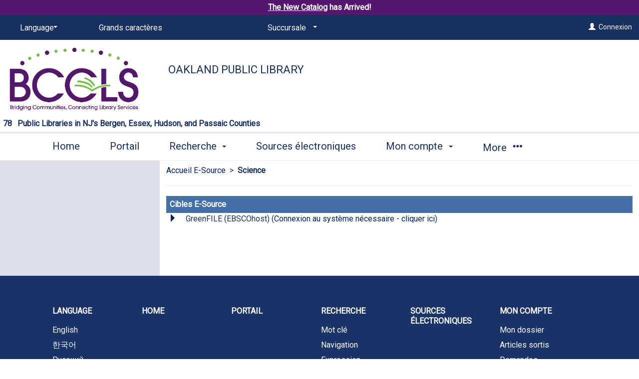

--- FILE ---
content_type: text/html; charset=utf-8
request_url: https://catalog.bccls.org/polaris/Search/misc/esources.aspx?ctx=100.3084.0.0.7&Category=128
body_size: 80865
content:
<!-- 7.3 -->

<!doctype html>
    <!-- Polaris PowerPAC Version:  -->
    <!--[if IEMobile 7 ]> <html class="no-js iem7> <![endif]-->
    <!--[if lt IE 7]> <html class="no-js lt-ie9 lt-ie8 lt-ie7> <![endif]-->
    <!--[if IE 7]> <html class="no-js lt-ie9 lt-ie8> <![endif]-->
    <!--[if IE 8]> <html class="no-js lt-ie9> <![endif]-->
    <!--[if IE 9]> <html class="no-js lt-ie10> <![endif]-->
     <!--[if gt IE 8|(gt IEMobile 7)|!(IEMobile)]><!--> <html class="no-js" lang="fr"> <!--<![endif]-->
    <head>
        <title>Oakland Public Library</title>
        

<meta charset="UTF-8">
<meta http-equiv="cleartype" content="on">
<meta http-equiv="X-UA-Compatible" content="IE=edge">
<meta name="HandheldFriendly" content="true">
<meta name="MobileOptimized" content="width">
<meta name="format-detection" content="telephone=no">
<meta name="msapplication-tap-highlight" content="no" />
<meta name="viewport" content="width=device-width,initial-scale=1.0" />
<meta name="ROBOTS" content="NOFOLLOW">

<link href="https://fonts.googleapis.com/css?family=Roboto" rel="stylesheet">
<link type="text/css" rel="stylesheet" href="https://catalog.bccls.org/polaris/content/themes/base/all.css" />
<link type="text/css" rel="stylesheet" href="https://catalog.bccls.org/polaris/content/jquery.fancybox.css" media="screen" />
<link type="text/css" rel="stylesheet" href="https://catalog.bccls.org/polaris/themes/shared/jquery-confirm.min.css">
<link type="text/css" rel="stylesheet" href="https://catalog.bccls.org/polaris/custom/themes/bcclsnew/site.css?ver=7.8.56431.4" />


<link rel="shortcut icon" type="image/ico" href="https://catalog.bccls.org/polaris/favicon.ico" />
        <link rel="search" type="application/opensearchdescription+xml" title="Bergen County Cooperative Library System" href="http://catalog.bccls.org/ERMSDaemon/POLARIS/Public/OpenSearch/POLARIS.PAC/KW/OpenSearchDescription.xml?v=7.8.56431.4" />

<script type="text/javascript" src="https://catalog.bccls.org/polaris/scripts/jquery-3.7.1.min.js"></script>
<script type="text/javascript" src="https://catalog.bccls.org/polaris/scripts/jquery-migrate-3.5.2.min.js"></script>
<script type="text/javascript" src="https://catalog.bccls.org/polaris/scripts/jquery-ui-1.13.3.min.js"></script>
<script type="text/javascript" src="https://catalog.bccls.org/polaris/scripts/modernizr-2.8.3.js"></script>
<script type="text/javascript" src="https://catalog.bccls.org/polaris/scripts/respond.matchmedia.addListener.min.js"></script>
<script type="text/javascript" src="https://catalog.bccls.org/polaris/scripts/respond.min.js"></script>
<script type="text/javascript" src="https://catalog.bccls.org/polaris/scripts/ios-orientationchange-fix.js"></script>
<script type="text/javascript" src="https://catalog.bccls.org/polaris/scripts/jquery.fancybox.js"></script>
<script type="text/javascript" src="https://catalog.bccls.org/polaris/scripts/jquery-confirm.min.js"></script>
<script type="text/javascript">window.MSInputMethodContext && document.documentMode && document.write('<script type="text/javascript" src="https://cdn.jsdelivr.net/npm/ie11-custom-properties@latest/ie11CustomProperties.js"><\x2fscript>\r\n<script type=\"text/javascript\" src=\"https://unpkg.com/es7-object-polyfill\"><\x2fscript>');</script>
<script type="text/javascript" src="https://catalog.bccls.org/polaris/scripts/litepicker.js?ver=7.8.56431.4"></script>
<script type="text/javascript" src="https://catalog.bccls.org/polaris/scripts/litepicker.polaris.js?ver=7.8.56431.4"></script>
<script type="text/javascript" src="https://catalog.bccls.org/polaris/scripts/moment-with-locales.min.js?ver=7.8.56431.4"></script>


<script type="text/javascript" src="https://catalog.bccls.org/polaris/scripts/powerpac.js?ver=7.8.56431.4"></script>
<script type="text/javascript" src="https://catalog.bccls.org/polaris/scripts/modalBasic.js?ver=7.8.56431.4"></script>
 
         
                
         
		
    </head>

    
	<body onscroll="ResetTimer();" onload="" onclick="ResetTimer();" class="section-Search-misc page-esources has-sidebar sidebar-left">


    

<div class="modal fade" id="modalBasic" tabindex="-1" role="dialog" aria-labelledby="modalBasic-title">
    <div class="hidden-buttons__container">
        <input id="modalBasic_CancelBtn_Text" type="hidden" value="Annuler" />
        <input id="modalBasic_CloseBtn_Text" type="hidden" value="Fermer" />
    </div>
    <div class="modal-dialog modal-lg" id="modalBasic-dialog">
        <div class="modal-content" id="modalBasic-content">
            <div class="modal-header" id="modalBasic-header">
                <button type="button" class="close" data-dismiss="modal" aria-label="Close"><span aria-hidden="true">&times;</span></button>
                <div class="modal-title" id="modalBasic-title"></div>
            </div>
            <div class="modal-body" id="modalBasic-body">
            </div>
            <div class="modal-footer" id="modalBasic-footer">
            </div>
        </div>
    </div>
</div>  

    <noscript>
        <div style="background-color: #ffffcc; border: 2px solid Red; padding: 10px; text-align: center; font-family : Roboto, Verdana, Arial, Helvetica; font-size: 14px;">
            La fonction JavaScript a été désactivée sur votre navigateur. Pour voir et utiliser tous les éléments de ce site, activez JavaScript. 
        </div>
    </noscript>
        
	<!-- BCCLS Catalog Notices -->
	 
	 
<script>
	 
		function bcclsClose() {
			var clkTime = Date.now() / 1000;
			var cBr = document.getElementById('cBranch').innerHTML;
			var pBr = document.getElementById('pBranch').innerHTML;
			sessionStorage.setItem("bcclsClose",clkTime + "|" + cBr + "|" + pBr);
			document.getElementById('bccls_brNoteDiv').style.display='none';		
		}
		
		
		function bcclsCheck() {
			var lClick = sessionStorage.getItem("bcclsClose");
			var lClick = lClick.split("|");
			var cBr = document.getElementById('cBranch').innerHTML;
			var pBr = document.getElementById('pBranch').innerHTML;
			if ( ((Date.now()/1000) - lClick[0] < 64800 ) && ((cBr == lClick[1] && lClick[1] != '0') || (pBr == lClick[2] && lClick[2] != '0')) )
			{
				document.getElementById('bccls_brNoteDiv').style.display='none';	
			}
		} 
	 
	 </script>
	<style>	
		#notice {
			text-align: center;
			padding: 4px;
			font-weight: bold;
			font-size: 1.1em;
			background-color: #ffffb6;
			color: #550b0b !important;
			min-width: 240px;
			margin-left: auto;
			margin-right: auto;
		}
		
		.note {
			display: inline-table;
			padding-right: 2px;
			padding-left: 1px;
		}

		.bccls_brNotice {
			padding: 4px;
			font-weight: bold;
			font-size: 15px !important;
			background-color: #f5cd78;
			color: #5d0804;
			min-width: 240px;
			margin-left: auto;
			margin-right: auto;
			text-shadow: 2px 1px 2px white;
		}
		
		
		.bccls_brNtext {
			width: 94%;
			margin-left: auto;
			margin-right: auto;
			display: inline-block;
			text-align: center;
		}
		
		.bccls_brNspan {
			display: inline-block;
			padding: 1px;
		}
		
		.bccls_brNtext span {
			display: inline-block;
		}
		
		#bccls_brNclose{
			float: none;
			display: inline-block;
			position: relative;
			top: 2px;
			right: 2px;
		}
		
		#libnum {
			visibility:hidden;
		}

		#libnum::before {
			visibility:visible;
			content: "78";
		}
		
		span#bcclsSearchNote {
			text-align: center;
			display: block;
			font-weight: 800;
			color: #545c6b;
			background: #dedfe8;
			padding-bottom: 5px;
			padding-top: 10px;
		}	

		.emergencyPosting {
			color: #FFF;
			background-color: #990000;
			margin-bottom: 2px;
			font-size: 18px;
			font-weight: bold;
			padding: 8px;
			clear: both;
			margin-top: 2px;
			text-align: center;
			letter-spacing: 1px;
		}
		.emergencyPosting a {
			color: #FFF;
			font-weight: bold;
			letter-spacing: 1px;
		}
		.emergencyPosting a:visited {
			color: #FFF;
			font-weight: bold;
			letter-spacing: 1px;
			text-decoration: underline;
		}

		.emergencyPosting a:hover, .emergencyPosting a:active, .emergencyPosting a:focus {
			color: #FFF;
		}
		
		.pacnotice {
			visibility: visible;
			background-color: yellow;
			color: black;
			font-weight: bold;
			text-align: center;
			padding-top: 2px;
			padding-bottom: 2px;
		}
		.newcatalog {
		color:#fff;
		background-color: #54166E;
		text-align: center;
		padding: 5px;
		}
	
		.newcatalog a{
		color:#fff;
		background-color: #54166E;
		cursor: pointer;
		text-decoration: underline;
		}
		.newcatalog a:hover{
		color: #76BC43;
		}
	</style>
			<!--	 
			
			
			
			
			-->

	<!--
	<div class="pacnotice" style="background: #e3e7ef">
		<span>System-wide request limit increased to 20! </span> <a href="https://www.bccls.org/public_health_crisis_announcement.php"><span style="text-decoration: underline; font-weight: bolder; color: blue;">Click here for further information.</span></a> <span> <?php echo "Stay safe."; ?> </span>
	</div> 
	-->	
<div class="pacnotice newcatalog">
		<a href="https://search.bccls.org/" target="_blank">The New Catalog</a> has Arrived!
    </div>	
<!--	<div class="pacnotice" style="background-color: #fbffaa !important;">
		<span>The saved list migration has been completed.  Thank you for your patience. </span>
	</div> -->
	<!-- <div class="pacnotice" style="background-color: #ffcccb  !important;">
		<span>We will be performing routine maintenance on our Online Payment services on the following schedule: 
			 7/28/2024 12:30 AM EDT - 8:30 AM EDT 
			  </span>
	</div> -->
	<!-- <div class="pacnotice" style="background-color: #ffcccb !important;">
		<span> We are making every effort possible to reduce downtime, however you may still experience some system outages. </span>
	</div> -->
	<!--<div class="pacnotice" style="background-color: #00b2ff30 !important;">
		<span>Immediate access to eContent available via online registration. Details at </span> <a href="https://www.bccls.org/digitalcards.php"><span style="text-decoration: underline; font-weight: bolder; color: blue;">bccls.org/eCard</span></a>.
	</div> -->
<!-- <div class="pacnotice" style="background-color: #fbffaa !important;">
		<a href="https://search.bccls.org/" target="_blank"><span style="text-decoration: underline; font-weight: bolder; color: blue;">Try the new BCCLS Catalog</span></a> and <a href="https://docs.google.com/forms/d/e/1FAIpQLSf7bdyJdpoOC1CJjefIxZh4FGC20S9uIihaacxC3wEniyaVAw/viewform" target="_blank"><span style="text-decoration: underline; font-weight: bolder; color: blue;">tell us what you think!</span></a>
	</div> -->
	<!-- <div class="pacnotice" style="background-color: #ffcccb !important;">
		<span>Starting at 9PM on Monday, October 20th, systems will be unavailable due to a scheduled upgrade. Services such as the catalog, the mobile app, eContent access (Libby/OverDrive, Hoopla, etc.), <br>and other library services that require you to log in will be unavailable until the upgrade is complete. Thank you for your patience.</span>
	</div> -->
	<!-- <div class="pacnotice" style="background-color: #ffcccb !important;">
		<span>We are migrating to a new text notification system on July 15th. Interruptions for AT&T users will continue until the new system is live.</span>
	</div>  -->
	
	<!-- <div class="pacnotice" style="background-color: #ff000054 !important;">
		<span>Server issues are occurring that may affect access to eContent. We are working to resolve the disruption.</span>
	</div> -->																																																					  										 
	
	
		
	
	





	
	<!--use for emergency announcments
	<div style="text-align: center; margin-bottom: 0px; padding-top: 4px; padding-bottom: 6px; font-weight: bold; border-top: 1.6px solid #002060; border-bottom: 1.6px solid #002060; background-color: #A01010; line-height: 1em; color: #FFF;">
	<div width="855" style="table-layout: auto; text-align: center; width: 100%; vertical-align: middle; padding-bottom: 4px;">
		<div style="padding-bottom: 6px;">On the evening of Monday, October, 20th starting at 9PM, <span style="letter-spacing: 0.07em;">7th</span>, the BCCLS catalog & library eContent will be<span style="letter-spacing: 0.07em;"> UNAVAILABLE </span>due to server maintenance.</div>
	</div></div> -->
	
	
	<!--
	<div style="text-align: center; margin-bottom: 0px; padding: 1px; padding-bottom: 0px; padding-top: 6px; font-weight: normal  ; font-size: 0.95em; solid #ffffff; background-color: #193061; color: #550b0b !important; float: right; width: 100%;" id="notice">
	<a href="https://www.bccls.org/digital_collections/eBCCLS/BackInToOverDrive.html" style="color: #ffffff; text-decoration: underline;">
	<div class="note">Click here for new eContent information. &nbsp;</div></a> <a href="https://www.bccls.org/about_BCCLS/deliveryservicechange.shtml" style="color: #ffffff; text-decoration: underline;">
	<div class="note"> &nbsp; Request limits have been increased to 10!</div></a></div>
	</div> -->
	
<!-- End Catalog Notice -->
		
    <div class="site-container" id="top">
	
	        
		
        <!--[if lt IE 8]><div class="browsehappy"><span>You are using an outdated browser.</span> Please <a href="http://browsehappy.com/" target="_blank">upgrade your browser</a> to improve your experience.</div><![endif]-->
        <a class="visuallyhidden" href="#content" title="Sauter au contenu principal">Sauter au contenu principal</a>

        <!--- MAIN HEADER - START -->

        <header class="site-header">    
             <div class="content-container site-header__content-container" style="text-align: right">
			 
				<div id="cBranch" style='display:none'>100</div>
				<div id="pBranch" style='display:none'>0</div>
			 
				<div id="bccls_brNoteDiv">
				<!--use for library specific pac banner announcements
					
				-->
					
					
				</div>
				
				<script>
					bcclsCheck();
				</script>
			 
                 
                            <div class="toggle-nav-panel--myaccount">
                              <a class="nav-panel__welcome-link" href="https://catalog.bccls.org/polaris/logon.aspx?header=1" aria-label="Connexion"><span class="glyphicon glyphicon-user" aria-hidden="true"></span></a>&nbsp;
                                <a class="nav-panel__welcome-link" href="https://catalog.bccls.org/polaris/logon.aspx?header=1">Connexion</a>
                            </div>
                      
                 <div class="nav-panel nav-panel--my-account hidden" data-containerSelector=".site-container" data-direction="right" data-clickSelector=".toggle-nav-panel--my-account">
                     <header class="nav-panel__header">
                            <div class="nav-panel__welcome">
                                
                                            <a class="nav-panel__welcome-link" href="https://catalog.bccls.org/polaris/logon.aspx?header=1" aria-label="Connexion"><span class="glyphicon glyphicon-user" aria-hidden="true"></span></a>&nbsp;
                                           <a class="nav-panel__welcome-link" href="https://catalog.bccls.org/polaris/logon.aspx?header=1">Connexion</a>
                                    
                            </div>        
                     </header>
                     <span class="nav-panel__nav-container">
                      </span>
                </div>
                <a href="#" class="toggle-nav-panel--main-menu" style="text-align: left"><span class="glyphicon glyphicon-menu-hamburger" aria-hidden="true"></span> Menu</a>
                <div class="nav-panel nav-panel--main-menu hidden" data-containerSelector=".site-container" data-direction="left" data-clickSelector=".toggle-nav-panel--main-menu">
                  <header class="nav-panel__header">

                    <nav class="nav-panel__top-nav top-nav top-nav--split-header navbar-collapse" role="navigation" aria-hidden="true">
                      <ul class="nav__list-level-1 nav navbar-nav">

                      
                            <li class="nav__item-level-1 select-styled select-styled--no-arrow-pad dropdown" id="header-dropdown-language">              
                                <select class="nav__select" aria-label="Language">
                                    <option value="#" class="nav__option">Language</option>
                              
                                    <option value="https://catalog.bccls.org/polaris/Search/misc/esources.aspx?ctx=100.1033.0.0.7&Category=128" class="nav__option">English</option>
                              
                                    <option value="https://catalog.bccls.org/polaris/Search/misc/esources.aspx?ctx=100.1042.0.0.7&Category=128" class="nav__option">한국어</option>
                              
                                    <option value="https://catalog.bccls.org/polaris/Search/misc/esources.aspx?ctx=100.1049.0.0.7&Category=128" class="nav__option">Русский</option>
                              
                                    <option value="https://catalog.bccls.org/polaris/Search/misc/esources.aspx?ctx=100.3082.0.0.7&Category=128" class="nav__option">Español</option>
                              
                                    <option value="https://catalog.bccls.org/polaris/Search/misc/esources.aspx?ctx=100.3084.0.0.7&Category=128" class="nav__option">Français</option>
                              
                              </select>
                            </li>
                     

                        <li class="nav__item-level-1 nav__large-print">
                          <a class="nav__large-print-link" href="https://catalog.bccls.org/polaris/Search/misc/esources.aspx?ctx=100.3084.0.0.7&Category=128&lp=1">
                            Grands caractères
                          </a>
                        </li>

                     
                        <li class="nav__item-level-1 select-styled select-styled--no-arrow-pad dropdown js-select-width">
                           <select class="nav__select" aria-label="Succursale">
                            <option value="#" class="nav__option">Succursale</option> 
                              
                                    <option value="https://catalog.bccls.org/polaris/default.aspx?ctx=1.3084.0.0.7&orgSelect=1" class="nav__option">Bergen County Cooperative Library System</option>
                              
                                    <option value="https://catalog.bccls.org/polaris/default.aspx?ctx=5.3084.0.0.7&orgSelect=1" class="nav__option">Allendale - Lee Memorial Library</option>
                              
                                    <option value="https://catalog.bccls.org/polaris/default.aspx?ctx=7.3084.0.0.7&orgSelect=1" class="nav__option">Bergenfield Public Library</option>
                              
                                    <option value="https://catalog.bccls.org/polaris/default.aspx?ctx=9.3084.0.0.7&orgSelect=1" class="nav__option">Bloomfield Public Library</option>
                              
                                    <option value="https://catalog.bccls.org/polaris/default.aspx?ctx=11.3084.0.0.7&orgSelect=1" class="nav__option">Bogota Public Library</option>
                              
                                    <option value="https://catalog.bccls.org/polaris/default.aspx?ctx=13.3084.0.0.7&orgSelect=1" class="nav__option">Carlstadt - William E. Dermody Library</option>
                              
                                    <option value="https://catalog.bccls.org/polaris/default.aspx?ctx=15.3084.0.0.7&orgSelect=1" class="nav__option">Cliffside Park Public Library</option>
                              
                                    <option value="https://catalog.bccls.org/polaris/default.aspx?ctx=17.3084.0.0.7&orgSelect=1" class="nav__option">Closter Public Library</option>
                              
                                    <option value="https://catalog.bccls.org/polaris/default.aspx?ctx=19.3084.0.0.7&orgSelect=1" class="nav__option">Cresskill Public Library</option>
                              
                                    <option value="https://catalog.bccls.org/polaris/default.aspx?ctx=21.3084.0.0.7&orgSelect=1" class="nav__option">Demarest Public Library</option>
                              
                                    <option value="https://catalog.bccls.org/polaris/default.aspx?ctx=23.3084.0.0.7&orgSelect=1" class="nav__option">Dumont - Dixon Homestead Library</option>
                              
                                    <option value="https://catalog.bccls.org/polaris/default.aspx?ctx=25.3084.0.0.7&orgSelect=1" class="nav__option">East Rutherford Memorial Library</option>
                              
                                    <option value="https://catalog.bccls.org/polaris/default.aspx?ctx=27.3084.0.0.7&orgSelect=1" class="nav__option">Edgewater Public Library</option>
                              
                                    <option value="https://catalog.bccls.org/polaris/default.aspx?ctx=29.3084.0.0.7&orgSelect=1" class="nav__option">Elmwood Park - Richard A. Mola Public Library</option>
                              
                                    <option value="https://catalog.bccls.org/polaris/default.aspx?ctx=31.3084.0.0.7&orgSelect=1" class="nav__option">Emerson Public Library</option>
                              
                                    <option value="https://catalog.bccls.org/polaris/default.aspx?ctx=33.3084.0.0.7&orgSelect=1" class="nav__option">Englewood Public Library</option>
                              
                                    <option value="https://catalog.bccls.org/polaris/default.aspx?ctx=35.3084.0.0.7&orgSelect=1" class="nav__option">Fair Lawn - Maurice M. Pine Library</option>
                              
                                    <option value="https://catalog.bccls.org/polaris/default.aspx?ctx=37.3084.0.0.7&orgSelect=1" class="nav__option">Fairview Public Library</option>
                              
                                    <option value="https://catalog.bccls.org/polaris/default.aspx?ctx=39.3084.0.0.7&orgSelect=1" class="nav__option">Fort Lee Public Library</option>
                              
                                    <option value="https://catalog.bccls.org/polaris/default.aspx?ctx=41.3084.0.0.7&orgSelect=1" class="nav__option">Franklin Lakes Public Library</option>
                              
                                    <option value="https://catalog.bccls.org/polaris/default.aspx?ctx=43.3084.0.0.7&orgSelect=1" class="nav__option">Garfield Public Library</option>
                              
                                    <option value="https://catalog.bccls.org/polaris/default.aspx?ctx=45.3084.0.0.7&orgSelect=1" class="nav__option">Glen Ridge Public Library</option>
                              
                                    <option value="https://catalog.bccls.org/polaris/default.aspx?ctx=47.3084.0.0.7&orgSelect=1" class="nav__option">Glen Rock Public Library</option>
                              
                                    <option value="https://catalog.bccls.org/polaris/default.aspx?ctx=224.3084.0.0.7&orgSelect=1" class="nav__option">Guttenberg Resource Center</option>
                              
                                    <option value="https://catalog.bccls.org/polaris/default.aspx?ctx=49.3084.0.0.7&orgSelect=1" class="nav__option">Hackensack - Johnson Public Library</option>
                              
                                    <option value="https://catalog.bccls.org/polaris/default.aspx?ctx=51.3084.0.0.7&orgSelect=1" class="nav__option">Harrington Park Public Library</option>
                              
                                    <option value="https://catalog.bccls.org/polaris/default.aspx?ctx=53.3084.0.0.7&orgSelect=1" class="nav__option">Hasbrouck Heights Public Library</option>
                              
                                    <option value="https://catalog.bccls.org/polaris/default.aspx?ctx=55.3084.0.0.7&orgSelect=1" class="nav__option">Haworth Municipal Library</option>
                              
                                    <option value="https://catalog.bccls.org/polaris/default.aspx?ctx=57.3084.0.0.7&orgSelect=1" class="nav__option">Hawthorne - Louis Bay 2nd Public Library</option>
                              
                                    <option value="https://catalog.bccls.org/polaris/default.aspx?ctx=59.3084.0.0.7&orgSelect=1" class="nav__option">Hillsdale Free Public Library</option>
                              
                                    <option value="https://catalog.bccls.org/polaris/default.aspx?ctx=61.3084.0.0.7&orgSelect=1" class="nav__option">Hoboken -  Hoboken Public Library</option>
                              
                                    <option value="https://catalog.bccls.org/polaris/default.aspx?ctx=223.3084.0.0.7&orgSelect=1" class="nav__option">Hoboken - Grand Street Branch Library</option>
                              
                                    <option value="https://catalog.bccls.org/polaris/default.aspx?ctx=63.3084.0.0.7&orgSelect=1" class="nav__option">Ho-Ho-Kus - Worth-Pinkham Memorial Library</option>
                              
                                    <option value="https://catalog.bccls.org/polaris/default.aspx?ctx=65.3084.0.0.7&orgSelect=1" class="nav__option">Leonia Public Library</option>
                              
                                    <option value="https://catalog.bccls.org/polaris/default.aspx?ctx=67.3084.0.0.7&orgSelect=1" class="nav__option">Little Ferry Public Library</option>
                              
                                    <option value="https://catalog.bccls.org/polaris/default.aspx?ctx=69.3084.0.0.7&orgSelect=1" class="nav__option">Livingston Public Library</option>
                              
                                    <option value="https://catalog.bccls.org/polaris/default.aspx?ctx=71.3084.0.0.7&orgSelect=1" class="nav__option">Lodi Memorial Library</option>
                              
                                    <option value="https://catalog.bccls.org/polaris/default.aspx?ctx=73.3084.0.0.7&orgSelect=1" class="nav__option">Lyndhurst Public Library</option>
                              
                                    <option value="https://catalog.bccls.org/polaris/default.aspx?ctx=75.3084.0.0.7&orgSelect=1" class="nav__option">Mahwah Public Library</option>
                              
                                    <option value="https://catalog.bccls.org/polaris/default.aspx?ctx=217.3084.0.0.7&orgSelect=1" class="nav__option">Maplewood -  Maplewood Memorial Library</option>
                              
                                    <option value="https://catalog.bccls.org/polaris/default.aspx?ctx=218.3084.0.0.7&orgSelect=1" class="nav__option">Maplewood - Hilton Branch Library</option>
                              
                                    <option value="https://catalog.bccls.org/polaris/default.aspx?ctx=77.3084.0.0.7&orgSelect=1" class="nav__option">Maywood Public Library</option>
                              
                                    <option value="https://catalog.bccls.org/polaris/default.aspx?ctx=79.3084.0.0.7&orgSelect=1" class="nav__option">Midland Park Memorial Library</option>
                              
                                    <option value="https://catalog.bccls.org/polaris/default.aspx?ctx=81.3084.0.0.7&orgSelect=1" class="nav__option">Millburn Public Library</option>
                              
                                    <option value="https://catalog.bccls.org/polaris/default.aspx?ctx=83.3084.0.0.7&orgSelect=1" class="nav__option">Montclair -  Montclair Public Library</option>
                              
                                    <option value="https://catalog.bccls.org/polaris/default.aspx?ctx=84.3084.0.0.7&orgSelect=1" class="nav__option">Montclair - Bellevue Avenue Branch Library</option>
                              
                                    <option value="https://catalog.bccls.org/polaris/default.aspx?ctx=86.3084.0.0.7&orgSelect=1" class="nav__option">Montvale Public Library</option>
                              
                                    <option value="https://catalog.bccls.org/polaris/default.aspx?ctx=88.3084.0.0.7&orgSelect=1" class="nav__option">New Milford Public Library</option>
                              
                                    <option value="https://catalog.bccls.org/polaris/default.aspx?ctx=90.3084.0.0.7&orgSelect=1" class="nav__option">North Arlington Public Library</option>
                              
                                    <option value="https://catalog.bccls.org/polaris/default.aspx?ctx=92.3084.0.0.7&orgSelect=1" class="nav__option">North Bergen -  North Bergen 81st Street Library</option>
                              
                                    <option value="https://catalog.bccls.org/polaris/default.aspx?ctx=214.3084.0.0.7&orgSelect=1" class="nav__option">North Bergen - Recreation Center and Library</option>
                              
                                    <option value="https://catalog.bccls.org/polaris/default.aspx?ctx=220.3084.0.0.7&orgSelect=1" class="nav__option">Northvale Public Library</option>
                              
                                    <option value="https://catalog.bccls.org/polaris/default.aspx?ctx=96.3084.0.0.7&orgSelect=1" class="nav__option">Norwood Public Library</option>
                              
                                    <option value="https://catalog.bccls.org/polaris/default.aspx?ctx=98.3084.0.0.7&orgSelect=1" class="nav__option">Nutley Public Library</option>
                              
                                    <option value="https://catalog.bccls.org/polaris/default.aspx?ctx=100.3084.0.0.7&orgSelect=1" class="nav__option">Oakland Public Library</option>
                              
                                    <option value="https://catalog.bccls.org/polaris/default.aspx?ctx=102.3084.0.0.7&orgSelect=1" class="nav__option">Old Tappan Public Library</option>
                              
                                    <option value="https://catalog.bccls.org/polaris/default.aspx?ctx=104.3084.0.0.7&orgSelect=1" class="nav__option">Oradell Public Library</option>
                              
                                    <option value="https://catalog.bccls.org/polaris/default.aspx?ctx=106.3084.0.0.7&orgSelect=1" class="nav__option">Palisades Park Public Library</option>
                              
                                    <option value="https://catalog.bccls.org/polaris/default.aspx?ctx=108.3084.0.0.7&orgSelect=1" class="nav__option">Paramus -  Paramus Public Library</option>
                              
                                    <option value="https://catalog.bccls.org/polaris/default.aspx?ctx=109.3084.0.0.7&orgSelect=1" class="nav__option">Paramus - Charles E. Reid Branch Library</option>
                              
                                    <option value="https://catalog.bccls.org/polaris/default.aspx?ctx=111.3084.0.0.7&orgSelect=1" class="nav__option">Park Ridge Public Library</option>
                              
                                    <option value="https://catalog.bccls.org/polaris/default.aspx?ctx=113.3084.0.0.7&orgSelect=1" class="nav__option">Ramsey Public Library</option>
                              
                                    <option value="https://catalog.bccls.org/polaris/default.aspx?ctx=115.3084.0.0.7&orgSelect=1" class="nav__option">Ridgefield  Public Library</option>
                              
                                    <option value="https://catalog.bccls.org/polaris/default.aspx?ctx=117.3084.0.0.7&orgSelect=1" class="nav__option">Ridgefield Park Public Library</option>
                              
                                    <option value="https://catalog.bccls.org/polaris/default.aspx?ctx=119.3084.0.0.7&orgSelect=1" class="nav__option">Ridgewood Public Library</option>
                              
                                    <option value="https://catalog.bccls.org/polaris/default.aspx?ctx=121.3084.0.0.7&orgSelect=1" class="nav__option">River Edge Public Library</option>
                              
                                    <option value="https://catalog.bccls.org/polaris/default.aspx?ctx=123.3084.0.0.7&orgSelect=1" class="nav__option">River Vale Public Library</option>
                              
                                    <option value="https://catalog.bccls.org/polaris/default.aspx?ctx=125.3084.0.0.7&orgSelect=1" class="nav__option">Rochelle Park Public Library</option>
                              
                                    <option value="https://catalog.bccls.org/polaris/default.aspx?ctx=127.3084.0.0.7&orgSelect=1" class="nav__option">Roseland Public Library</option>
                              
                                    <option value="https://catalog.bccls.org/polaris/default.aspx?ctx=129.3084.0.0.7&orgSelect=1" class="nav__option">Rutherford Public Library</option>
                              
                                    <option value="https://catalog.bccls.org/polaris/default.aspx?ctx=131.3084.0.0.7&orgSelect=1" class="nav__option">Saddle Brook Public Library</option>
                              
                                    <option value="https://catalog.bccls.org/polaris/default.aspx?ctx=133.3084.0.0.7&orgSelect=1" class="nav__option">Secaucus -  Secaucus Public Library</option>
                              
                                    <option value="https://catalog.bccls.org/polaris/default.aspx?ctx=225.3084.0.0.7&orgSelect=1" class="nav__option">Secaucus - Katherine Steffens Annex Branch Library</option>
                              
                                    <option value="https://catalog.bccls.org/polaris/default.aspx?ctx=240.3084.0.0.7&orgSelect=1" class="nav__option">South Orange -  South Orange Public Library</option>
                              
                                    <option value="https://catalog.bccls.org/polaris/default.aspx?ctx=243.3084.0.0.7&orgSelect=1" class="nav__option">South Orange - Baird Recreation Center</option>
                              
                                    <option value="https://catalog.bccls.org/polaris/default.aspx?ctx=135.3084.0.0.7&orgSelect=1" class="nav__option">Teaneck Public Library</option>
                              
                                    <option value="https://catalog.bccls.org/polaris/default.aspx?ctx=137.3084.0.0.7&orgSelect=1" class="nav__option">Tenafly Public Library</option>
                              
                                    <option value="https://catalog.bccls.org/polaris/default.aspx?ctx=139.3084.0.0.7&orgSelect=1" class="nav__option">Upper Saddle River Public Library</option>
                              
                                    <option value="https://catalog.bccls.org/polaris/default.aspx?ctx=141.3084.0.0.7&orgSelect=1" class="nav__option">Waldwick Public Library</option>
                              
                                    <option value="https://catalog.bccls.org/polaris/default.aspx?ctx=143.3084.0.0.7&orgSelect=1" class="nav__option">Wallington - Veterans Memorial Library</option>
                              
                                    <option value="https://catalog.bccls.org/polaris/default.aspx?ctx=145.3084.0.0.7&orgSelect=1" class="nav__option">Washington Township Public Library</option>
                              
                                    <option value="https://catalog.bccls.org/polaris/default.aspx?ctx=147.3084.0.0.7&orgSelect=1" class="nav__option">Weehawken Public Library</option>
                              
                                    <option value="https://catalog.bccls.org/polaris/default.aspx?ctx=149.3084.0.0.7&orgSelect=1" class="nav__option">West Caldwell Public Library</option>
                              
                                    <option value="https://catalog.bccls.org/polaris/default.aspx?ctx=222.3084.0.0.7&orgSelect=1" class="nav__option">West Orange Public Library</option>
                              
                                    <option value="https://catalog.bccls.org/polaris/default.aspx?ctx=151.3084.0.0.7&orgSelect=1" class="nav__option">Westwood Public Library</option>
                              
                                    <option value="https://catalog.bccls.org/polaris/default.aspx?ctx=153.3084.0.0.7&orgSelect=1" class="nav__option">Wood-Ridge Memorial Library</option>
                              
                                    <option value="https://catalog.bccls.org/polaris/default.aspx?ctx=155.3084.0.0.7&orgSelect=1" class="nav__option">Wyckoff Public Library</option>
                              
                          </select>
                        </li>
                     						
						
                      </ul>
                    </nav>      
                  </header>
                  <nav class="nav-panel__nav expandable-block-nav">
                    <ul class="nav__list-level-1 nav navbar-nav">
                        
                                    <li class="nav__item-level-1"><a href="http://www.bccls.org/?ctx=100.3084.0.0.7&mobile=no" class="nav__link-level-1 menu-500">Home</a></li>
                             
                                    <li class="nav__item-level-1"><a href="https://catalog.bccls.org/polaris/default.aspx?ctx=100.3084.0.0.7" class="nav__link-level-1 menu-501">Portail</a></li>
                             
                                    <li class="nav__item-level-1 dropdown">
                                        <a href="#" class="nav__link-level-1 menu-2 dropdown-toggle" data-toggle="dropdown" role="button" aria-haspopup="true" aria-expanded="false">Recherche <span class="caret"></span></a>
                                        
                                        <ul class="nav__list-level-2 dropdown-menu">
                                        
                                            <li class="nav__item-level-2"><a href="https://catalog.bccls.org/polaris/search/default.aspx?ctx=100.3084.0.0.7&type=Keyword" class="nav__link-level-2 menu-2-1">Mot clé</a></li>
                                            
                                            <li class="nav__item-level-2"><a href="https://catalog.bccls.org/polaris/search/default.aspx?ctx=100.3084.0.0.7&type=Browse" class="nav__link-level-2 menu-2-2">Navigation</a></li>
                                            
                                            <li class="nav__item-level-2"><a href="https://catalog.bccls.org/polaris/search/default.aspx?ctx=100.3084.0.0.7&type=Phrase" class="nav__link-level-2 menu-2-3">Expression</a></li>
                                            
                                            <li class="nav__item-level-2"><a href="https://catalog.bccls.org/polaris/search/default.aspx?ctx=100.3084.0.0.7&type=Exact" class="nav__link-level-2 menu-2-4">Exacte</a></li>
                                            
                                            <li class="nav__item-level-2"><a href="https://catalog.bccls.org/polaris/search/default.aspx?ctx=100.3084.0.0.7&type=Advanced" class="nav__link-level-2 menu-2-5">Avancée</a></li>
                                            
                                            <li class="nav__item-level-2"><a href="https://catalog.bccls.org/polaris/search/default.aspx?ctx=100.3084.0.0.7&type=Boolean" class="nav__link-level-2 menu-2-6">Booléenne</a></li>
                                            
                                        </ul>
                                    </li>
                             
                                    <li class="nav__item-level-1"><a href="https://catalog.bccls.org/polaris/search/misc/esources.aspx?ctx=100.3084.0.0.7" class="nav__link-level-1 menu-502">Sources électroniques</a></li>
                             
                                    <li class="nav__item-level-1 dropdown">
                                        <a href="#" class="nav__link-level-1 menu-4 dropdown-toggle" data-toggle="dropdown" role="button" aria-haspopup="true" aria-expanded="false">Mon compte <span class="caret"></span></a>
                                        
                                        <ul class="nav__list-level-2 dropdown-menu">
                                        
                                            <li class="nav__item-level-2"><a href="https://catalog.bccls.org/polaris/patronaccount/default.aspx?ctx=100.3084.0.0.7" class="nav__link-level-2 menu-4-1">Mon dossier</a></li>
                                            
                                            <li class="nav__item-level-2"><a href="https://catalog.bccls.org/polaris/patronaccount/itemsout.aspx?ctx=100.3084.0.0.7" class="nav__link-level-2 menu-4-2">Articles sortis</a></li>
                                            
                                            <li class="nav__item-level-2"><a href="https://catalog.bccls.org/polaris/patronaccount/requests.aspx?ctx=100.3084.0.0.7" class="nav__link-level-2 menu-4-3">Demandes</a></li>
                                            
                                            <li class="nav__item-level-2"><a href="https://catalog.bccls.org/polaris/patronaccount/finesfees.aspx?ctx=100.3084.0.0.7" class="nav__link-level-2 menu-4-4">Amendes et frais</a></li>
                                            
                                            <li class="nav__item-level-2"><a href="https://catalog.bccls.org/polaris/search/titlelist.aspx?ctx=100.3084.0.0.7" class="nav__link-level-2 menu-4-20">Mes listes</a></li>
                                            
                                            <li class="nav__item-level-2"><a href="https://catalog.bccls.org/polaris/patronaccount/searchagent.aspx?ctx=100.3084.0.0.7" class="nav__link-level-2 menu-4-6">Recherches enregistrées</a></li>
                                            
                                            <li class="nav__item-level-2"><a href="https://catalog.bccls.org/polaris/logon.aspx?ctx=100.3084.0.0.7&Header=1" class="nav__link-level-2 menu-4-12">Connexion / Inscription</a></li>
                                            
                                        </ul>
                                    </li>
                             
                                    <li class="nav__item-level-1 dropdown">
                                        <a href="#" class="nav__link-level-1 menu-1 dropdown-toggle" data-toggle="dropdown" role="button" aria-haspopup="true" aria-expanded="false">Infos sur la bibliothèque <span class="caret"></span></a>
                                        
                                        <ul class="nav__list-level-2 dropdown-menu">
                                        
                                            <li class="nav__item-level-2"><a href="https://bccls.org/locations/?ctx=100.3084.0.0.7" class="nav__link-level-2 menu-1-2">Heures</a></li>
                                            
                                            <li class="nav__item-level-2"><a href="https://bccls.org/emergency-closings/?ctx=100.3084.0.0.7" class="nav__link-level-2 menu-1-97">Check Weather Alerts</a></li>
                                            
                                            <li class="nav__item-level-2"><a href="https://catalog.bccls.org/polaris/custom/whatsnew.aspx?ctx=100.3084.0.0.7" class="nav__link-level-2 menu-1-99">What's New</a></li>
                                            
                                            <li class="nav__item-level-2"><a href="https://catalog.bccls.org/polaris/library/suggestionbox.aspx?ctx=100.3084.0.0.7" class="nav__link-level-2 menu-1-98">Suggest a Title</a></li>
                                            
                                            <li class="nav__item-level-2"><a href="https://catalog.bccls.org/polaris/library/askus.aspx?ctx=100.3084.0.0.7" class="nav__link-level-2 menu-1-6">Questions</a></li>
                                            
                                            <li class="nav__item-level-2"><a href="https://catalog.bccls.org/polaris/custom/policies.aspx?ctx=100.3084.0.0.7" class="nav__link-level-2 menu-1-4">Politiques</a></li>
                                            
                                        </ul>
                                    </li>
                             
                                    <li class="nav__item-level-1 dropdown">
                                        <a href="#" class="nav__link-level-1 menu-99 dropdown-toggle" data-toggle="dropdown" role="button" aria-haspopup="true" aria-expanded="false">Aide <span class="caret"></span></a>
                                        
                                        <ul class="nav__list-level-2 dropdown-menu" style="height: 300px; overflow-y: auto;">
                                        
                                            <li class="nav__item-level-2"><a href="javascript:showModalBasicWithIframe('https://catalog.bccls.org/polaris/help/content/1033/overview.htm')" class="nav__link-level-2 menu-99-1" >Première utilisation</a></li>
                                            
                                            <li class="nav__item-level-2"><a href="javascript:showModalBasicWithIframe('https://catalog.bccls.org/polaris/help/content/1033/quicksearch.htm')" class="nav__link-level-2 menu-99-2" >Recherche rapide</a></li>
                                            
                                            <li class="nav__item-level-2"><a href="javascript:showModalBasicWithIframe('https://catalog.bccls.org/polaris/help/content/1033/keyword.htm')" class="nav__link-level-2 menu-99-3" >Recherches de mots clés</a></li>
                                            
                                            <li class="nav__item-level-2"><a href="javascript:showModalBasicWithIframe('https://catalog.bccls.org/polaris/help/content/1033/phrase.htm')" class="nav__link-level-2 menu-99-4" >Recherches d'expression </a></li>
                                            
                                            <li class="nav__item-level-2"><a href="javascript:showModalBasicWithIframe('https://catalog.bccls.org/polaris/help/content/1033/exact.htm')" class="nav__link-level-2 menu-99-5" >Recherches exactes</a></li>
                                            
                                            <li class="nav__item-level-2"><a href="javascript:showModalBasicWithIframe('https://catalog.bccls.org/polaris/help/content/1033/advanced.htm')" class="nav__link-level-2 menu-99-6" >Recherches avancées</a></li>
                                            
                                            <li class="nav__item-level-2"><a href="javascript:showModalBasicWithIframe('https://catalog.bccls.org/polaris/help/content/1033/boolean.htm')" class="nav__link-level-2 menu-99-7" >Recherches booléennes</a></li>
                                            
                                            <li class="nav__item-level-2"><a href="javascript:showModalBasicWithIframe('https://catalog.bccls.org/polaris/help/content/1033/browse.htm')" class="nav__link-level-2 menu-99-8" >Parcourir le catalogue</a></li>
                                            
                                            <li class="nav__item-level-2"><a href="javascript:showModalBasicWithIframe('https://catalog.bccls.org/polaris/help/content/1033/filters.htm')" class="nav__link-level-2 menu-99-11" >Préciser les résultats et les recherches reliées</a></li>
                                            
                                            <li class="nav__item-level-2"><a href="javascript:showModalBasicWithIframe('https://catalog.bccls.org/polaris/help/content/1033/savingsearches.htm')" class="nav__link-level-2 menu-99-12" >Enregistrement des recherches</a></li>
                                            
                                            <li class="nav__item-level-2"><a href="javascript:showModalBasicWithIframe('https://catalog.bccls.org/polaris/help/content/1033/titleinfo.htm')" class="nav__link-level-2 menu-99-13" >Afficher des informations de titre</a></li>
                                            
                                            <li class="nav__item-level-2"><a href="javascript:showModalBasicWithIframe('https://catalog.bccls.org/polaris/help/content/1033/availability.htm')" class="nav__link-level-2 menu-99-14" >Disponibilité</a></li>
                                            
                                            <li class="nav__item-level-2"><a href="javascript:showModalBasicWithIframe('https://catalog.bccls.org/polaris/help/content/1033/mapit.htm')" class="nav__link-level-2 menu-99-15" >Repérer des articles avec Map It</a></li>
                                            
                                            <li class="nav__item-level-2"><a href="javascript:showModalBasicWithIframe('https://catalog.bccls.org/polaris/help/content/1033/titlelists.htm')" class="nav__link-level-2 menu-99-17" >Enregistrer les résultats avec les listes de titres</a></li>
                                            
                                            <li class="nav__item-level-2"><a href="javascript:showModalBasicWithIframe('https://catalog.bccls.org/polaris/help/content/1033/share.htm')" class="nav__link-level-2 menu-99-18" >Partager des résultats de recherche</a></li>
                                            
                                            <li class="nav__item-level-2"><a href="javascript:showModalBasicWithIframe('https://catalog.bccls.org/polaris/help/content/1033/esources.htm')" class="nav__link-level-2 menu-99-19" >Rechercher dans des bases de données d'abonnement (sources électroniques)</a></li>
                                            
                                            <li class="nav__item-level-2"><a href="javascript:showModalBasicWithIframe('https://catalog.bccls.org/polaris/help/content/1033/request.htm')" class="nav__link-level-2 menu-99-20" >Demander du matériel</a></li>
                                            
                                            <li class="nav__item-level-2"><a href="javascript:showModalBasicWithIframe('https://catalog.bccls.org/polaris/help/content/1033/newaccount.htm')" class="nav__link-level-2 menu-99-22" >Ouvrir un nouveau compte</a></li>
                                            
                                            <li class="nav__item-level-2"><a href="javascript:showModalBasicWithIframe('https://catalog.bccls.org/polaris/help/content/1033/username.htm')" class="nav__link-level-2 menu-99-23" >Créer un nom d’utilisateur</a></li>
                                            
                                            <li class="nav__item-level-2"><a href="javascript:showModalBasicWithIframe('https://catalog.bccls.org/polaris/help/content/1033/password.htm')" class="nav__link-level-2 menu-99-24" >Définir un mot de passe</a></li>
                                            
                                            <li class="nav__item-level-2"><a href="javascript:showModalBasicWithIframe('https://catalog.bccls.org/polaris/help/content/1033/acctupdates.htm')" class="nav__link-level-2 menu-99-25" >Actualisations de compte, préférences, messages</a></li>
                                            
                                            <li class="nav__item-level-2"><a href="javascript:showModalBasicWithIframe('https://catalog.bccls.org/polaris/help/content/1033/acctrequests.htm')" class="nav__link-level-2 menu-99-26" >Gérer vos demandes</a></li>
                                            
                                            <li class="nav__item-level-2"><a href="javascript:showModalBasicWithIframe('https://catalog.bccls.org/polaris/help/content/1033/acctitemsout.htm')" class="nav__link-level-2 menu-99-27" >Afficher et renouveler des articles empruntés</a></li>
                                            
                                            <li class="nav__item-level-2"><a href="javascript:showModalBasicWithIframe('https://catalog.bccls.org/polaris/help/content/1033/acctfines.htm')" class="nav__link-level-2 menu-99-29" >Amendes et frais</a></li>
                                            
                                            <li class="nav__item-level-2"><a href="https://catalog.bccls.org/polaris/help/default.aspx?Header=1" class="nav__link-level-2 menu-99-99">Tous les sujets...</a></li>
                                            
                                        </ul>
                                    </li>
                              
                
                           <li class="nav__item-level-1 nav__item-level-1--more dropdown">
                                <a href="#" class="nav__link-level-1 dropdown-toggle" data-toggle="dropdown" role="button" aria-haspopup="true" aria-expanded="false">More <span class="glyphicon glyphicon-option-horizontal" aria-hidden="true"></span></a>
                                <ul class="nav__list-level-2 dropdown-menu">
                                </ul>    
                           </li>           
                        </ul>
                  </nav>
                </div>

                <div class="site-header__branch site-header__branch--has-logo site-header__branch--has-name" style="">

                   <!-- <table align="left" style="width:auto">
                        <tr>
                            <td align="right" class="site-header__branch-logo">
                                <a href="http://www.bccls.org/" rel="home" class="site-header__branch-logo-link">
                                    <img align="right" id="bcclslogo" src="/polaris/custom/images/bccls_logo.jpg" alt="Polaris">
                                </a>
                            </td>
                            
                                <td align="left" style="padding-left: .7em">
                                    <a href="http://www.bccls.org/" rel="home" class="site-header__branch-name-link">Oakland Public Library</a>
                                </td>
                            
                        </tr>
                    </table>
					-->

              <div class="site-header__branch site-header__branch--has-logo site-header__branch--has-name" style="">

                            <span align="left" class="logo-branch">
                                <a href="http://www.bccls.org/" rel="home" id="logolink">
                                    <img align="left" id="bcclslogo" src="/polaris/custom/images/bccls_logo.jpg" alt="Polaris">
                                </a>
							
								<a href="http://www.bccls.org/" rel="home" class="site-header__branch-name-link">Oakland Public Library</a>
                                
							</span>
                </div> 
			
					
                </div> 
            </div>
			<div id="Membership"><span id="libnum">#</span>Public Libraries in NJ's Bergen, Essex, Hudson, and Passaic Counties</div>	
        </header>

        <!--- MAIN HEADER - END -->

        <!--- MAIN CONTENT - START -->

        
            <main class="site-main" id="content">
                <div class="site-main__container">
                    <article class="primary-content">  
                        <section class="primary-content__section" aria-label="Primary Content Section">
 	                        <form method="post" action="./esources.aspx?ctx=100.3084.0.0.7&amp;Category=128" id="formMain" onsubmit="" onclick="">
<div class="aspNetHidden">
<input type="hidden" name="__EVENTTARGET" id="__EVENTTARGET" value="" />
<input type="hidden" name="__EVENTARGUMENT" id="__EVENTARGUMENT" value="" />
<input type="hidden" name="__VIEWSTATE" id="__VIEWSTATE" value="/[base64]/[base64]" />
</div>

<script type="text/javascript">
//<![CDATA[
var theForm = document.forms['formMain'];
if (!theForm) {
    theForm = document.formMain;
}
function __doPostBack(eventTarget, eventArgument) {
    if (!theForm.onsubmit || (theForm.onsubmit() != false)) {
        theForm.__EVENTTARGET.value = eventTarget;
        theForm.__EVENTARGUMENT.value = eventArgument;
        theForm.submit();
    }
}
//]]>
</script>


<div class="aspNetHidden">

	<input type="hidden" name="__VIEWSTATEGENERATOR" id="__VIEWSTATEGENERATOR" value="9D32A8AC" />
	<input type="hidden" name="__EVENTVALIDATION" id="__EVENTVALIDATION" value="/wEdAAJXob95FHN8oetzmn1n4Ngg95ad1XsaEtyjwnXK9goMvaWQN6qqA8ZHQSodlUstyz74jFk7mXW4d6nbdD7KWKu5" />
</div>
                                
    <a name="maincontent"></a>
    <div style="padding:8px; padding-bottom: 100px">
	<table id="tableBody" cellspacing="0" cellpadding="5" style="border-width:0px;width:100%;border-collapse:collapse;">
	<tr>
		<td style="width:100%;">
						
						<a id="linkbuttonNavigation" href="javascript:__doPostBack(&#39;ctl00$BodyMainContent$repeaterNavigation$ctl00$linkbuttonNavigation&#39;,&#39;&#39;)">Accueil E-Source</a>
					
						&nbsp;>&nbsp;
					
						<span id="labelNavigation" class="Regular" style="font-weight:bold;">Science</span>
						
					
                                    
				<hr>
				<table id="datalistTargets" cellspacing="0" cellpadding="2" style="border-width:0px;width:100%;border-collapse:collapse;">
			<tr class="ColumnHeader">
				<td class="TableHeader" colspan="2">Cibles E-Source</td>
			</tr><tr>
				<td valign="top" style="width:1%;white-space:nowrap;">
									<div id=span_more_info_129> 
										<a onclick="span_description_129.style.display='block'; span_more_info_129.style.display='none'; span_less_info_129.style.display='block'; return false;"><i class="aaa group glyphicon glyphicon-triangle-right" title="Click to show details"></i></a>
									</div>
									<div id=span_less_info_129 style="display: none"> 
										<a onclick="span_description_129.style.display='none'; span_less_info_129.style.display='none'; span_more_info_129.style.display='block'; return false;"><i class="aaa group glyphicon glyphicon-triangle-bottom" title="Click to hide details"></i></a>
									</div>
								</td><td style="width:100%;">GreenFILE (EBSCOhost) (<a href="https://catalog.bccls.org/polaris/logon.aspx?ctx=100.3084.0.0.7&src=https%3a%2f%2fcatalog.bccls.org%2fpolaris%2fSearch%2fmisc%2fesources.aspx%3fctx%3d100.3084.0.0.7%26Category%3d128">Connexion au système nécessaire - cliquer ici</a>)
									<br>
									<div id=span_description_129 style='display: none'>
										<span id="labelTargetDescription" class="Regular">&nbsp;&nbsp;&nbsp;&nbsp;<br />This resource offers over 600,000 indexes, abstracts, and full-text articles on topics including global climate change, green building, pollution, sustainable agriculture, renewable energy, recycling, and more.<br /><br /><em>Access to this database is provided by the New Jersey State Library.</em></span>
										<br>
										<br>
									</div>
								</td>
			</tr>
		</table></td>
	</tr>
</table>
    </div>

                            </form>
                        </section>
                    </article>
                    <aside class="secondary-content">
                       <section class="secondary-content__section" aria-label="Secondary Content Section">
                            <div class="content-module">
                                <div class="content-container">

                                    
<link rel="stylesheet" href="https://catalog.bccls.org/polaris/themes/shared/fonts/font_awesome/css/font-awesome.min.css">

<script language="javascript">

	function RemoveFromTitleList(strPos)
	{
		strURL = "https://catalog.bccls.org/polaris/Search/titlelist.aspx?delete=" + strPos + "&src=";
        strURL += "https%3a%2f%2fcatalog.bccls.org%2fpolaris%2fSearch%2fmisc%2fesources.aspx%3fctx%3d100.3084.0.0.7%26Category%3d128";
		window.location = strURL;
    }

    function toggleWebPart(id) {
        let accordionHeader = document.getElementById('c-accordion__title_webpart-' + id);
        if (accordionHeader) {
            $('#c-accordion__title_webpart-' + id).keydown(function (e) {
                if (e.keyCode == 32) { e.preventDefault(); accordionHeader.click(); }
            });
        }
    }

</script>





<div id='dashTitleList'>
    
</div>



                                </div>
                            </div>
                        </section>
                    </aside>
                </div>
            </main>
        

        

        <!--- MAIN CONTENT - END -->

        <!--- FOOTER - START -->

        <footer class="site-footer">
            <main class="site-footer__main">
                <div class="content-container site-footer__content-container">
                    <div class="nav nav--footer" role="navigation" aria-hidden="true">
                        <li class="nav__nav expandable-block-nav">
                            <ul class="nav__list-level-1 nav navbar-nav nav__list--items-7">

                            
                                <li class="nav__item-level-1 dropdown">
                                    <a href="#" class="nav__link-level-1 dropdown-toggle" data-toggle="dropdown" role="button" aria-haspopup="true" aria-expanded="false">Language <span class="caret"></span></a>
                                    <ul class="nav__list-level-2 dropdown-menu">
                                    
                                        <li class="nav__item-level-2 nav__item-level-2--footer"><a href="https://catalog.bccls.org/polaris/Search/misc/esources.aspx?ctx=100.1033.0.0.7&Category=128" class="nav__link-level-2">English</a></li>
                                    
                                        <li class="nav__item-level-2 nav__item-level-2--footer"><a href="https://catalog.bccls.org/polaris/Search/misc/esources.aspx?ctx=100.1042.0.0.7&Category=128" class="nav__link-level-2">한국어</a></li>
                                    
                                        <li class="nav__item-level-2 nav__item-level-2--footer"><a href="https://catalog.bccls.org/polaris/Search/misc/esources.aspx?ctx=100.1049.0.0.7&Category=128" class="nav__link-level-2">Русский</a></li>
                                    
                                        <li class="nav__item-level-2 nav__item-level-2--footer"><a href="https://catalog.bccls.org/polaris/Search/misc/esources.aspx?ctx=100.3082.0.0.7&Category=128" class="nav__link-level-2">Español</a></li>
                                    
                                        <li class="nav__item-level-2 nav__item-level-2--footer"><a href="https://catalog.bccls.org/polaris/Search/misc/esources.aspx?ctx=100.3084.0.0.7&Category=128" class="nav__link-level-2">Français</a></li>
                                    
                                    </ul>
                                </li>
                            
                                        <li class="nav__item-level-1 nav__link-level-1--add-underline"><a href="http://www.bccls.org/?ctx=100.3084.0.0.7&mobile=no" class="nav__link-level-1 menu-500">Home</a></li>
                                
                                        <li class="nav__item-level-1 nav__link-level-1--add-underline"><a href="https://catalog.bccls.org/polaris/default.aspx?ctx=100.3084.0.0.7" class="nav__link-level-1 menu-501">Portail</a></li>
                                
                                        <li class="nav__item-level-1 dropdown">
                                            <a href="https://catalog.bccls.org/polaris/search/default.aspx?ctx=100.3084.0.0.7&type=Default" class="menu-2 nav__link-level-1 dropdown-toggle" data-toggle="dropdown" role="button" aria-haspopup="true" aria-expanded="false">Recherche <span class="caret"></span></a>
                                            <ul class="nav__list-level-2 dropdown-menu">
                                                
                                                         <li class="nav__item-level-2  nav__item-level-2--footer"><a href="https://catalog.bccls.org/polaris/search/default.aspx?ctx=100.3084.0.0.7&type=Keyword" class="nav__link-level-2 menu-2-1">Mot clé</a></li>
                                                
                                                         <li class="nav__item-level-2  nav__item-level-2--footer"><a href="https://catalog.bccls.org/polaris/search/default.aspx?ctx=100.3084.0.0.7&type=Browse" class="nav__link-level-2 menu-2-2">Navigation</a></li>
                                                
                                                         <li class="nav__item-level-2  nav__item-level-2--footer"><a href="https://catalog.bccls.org/polaris/search/default.aspx?ctx=100.3084.0.0.7&type=Phrase" class="nav__link-level-2 menu-2-3">Expression</a></li>
                                                
                                                         <li class="nav__item-level-2  nav__item-level-2--footer"><a href="https://catalog.bccls.org/polaris/search/default.aspx?ctx=100.3084.0.0.7&type=Exact" class="nav__link-level-2 menu-2-4">Exacte</a></li>
                                                
                                                         <li class="nav__item-level-2  nav__item-level-2--footer"><a href="https://catalog.bccls.org/polaris/search/default.aspx?ctx=100.3084.0.0.7&type=Advanced" class="nav__link-level-2 menu-2-5">Avancée</a></li>
                                                
                                                         <li class="nav__item-level-2  nav__item-level-2--footer"><a href="https://catalog.bccls.org/polaris/search/default.aspx?ctx=100.3084.0.0.7&type=Boolean" class="nav__link-level-2 menu-2-6">Booléenne</a></li>
                                                
                                            </ul>
                                        </li>
                                
                                        <li class="nav__item-level-1 nav__link-level-1--add-underline"><a href="https://catalog.bccls.org/polaris/search/misc/esources.aspx?ctx=100.3084.0.0.7" class="nav__link-level-1 menu-502">Sources électroniques</a></li>
                                
                                        <li class="nav__item-level-1 dropdown">
                                            <a href="https://catalog.bccls.org/polaris/patronaccount/default.aspx?ctx=100.3084.0.0.7&Header=1" class="menu-4 nav__link-level-1 dropdown-toggle" data-toggle="dropdown" role="button" aria-haspopup="true" aria-expanded="false">Mon compte <span class="caret"></span></a>
                                            <ul class="nav__list-level-2 dropdown-menu">
                                                
                                                         <li class="nav__item-level-2  nav__item-level-2--footer"><a href="https://catalog.bccls.org/polaris/patronaccount/default.aspx?ctx=100.3084.0.0.7" class="nav__link-level-2 menu-4-1">Mon dossier</a></li>
                                                
                                                         <li class="nav__item-level-2  nav__item-level-2--footer"><a href="https://catalog.bccls.org/polaris/patronaccount/itemsout.aspx?ctx=100.3084.0.0.7" class="nav__link-level-2 menu-4-2">Articles sortis</a></li>
                                                
                                                         <li class="nav__item-level-2  nav__item-level-2--footer"><a href="https://catalog.bccls.org/polaris/patronaccount/requests.aspx?ctx=100.3084.0.0.7" class="nav__link-level-2 menu-4-3">Demandes</a></li>
                                                
                                                         <li class="nav__item-level-2  nav__item-level-2--footer"><a href="https://catalog.bccls.org/polaris/patronaccount/finesfees.aspx?ctx=100.3084.0.0.7" class="nav__link-level-2 menu-4-4">Amendes et frais</a></li>
                                                
                                                         <li class="nav__item-level-2  nav__item-level-2--footer"><a href="https://catalog.bccls.org/polaris/search/titlelist.aspx?ctx=100.3084.0.0.7" class="nav__link-level-2 menu-4-20">Mes listes</a></li>
                                                
                                                         <li class="nav__item-level-2  nav__item-level-2--footer"><a href="https://catalog.bccls.org/polaris/patronaccount/searchagent.aspx?ctx=100.3084.0.0.7" class="nav__link-level-2 menu-4-6">Recherches enregistrées</a></li>
                                                
                                                         <li class="nav__item-level-2  nav__item-level-2--footer"><a href="https://catalog.bccls.org/polaris/logon.aspx?ctx=100.3084.0.0.7&Header=1" class="nav__link-level-2 menu-4-12">Connexion / Inscription</a></li>
                                                
                                            </ul>
                                        </li>
                                
                                        <li class="nav__item-level-1 dropdown">
                                            <a href="https://catalog.bccls.org/polaris/default.aspx?ctx=100.3084.0.0.7&Header=1" class="menu-1 nav__link-level-1 dropdown-toggle" data-toggle="dropdown" role="button" aria-haspopup="true" aria-expanded="false">Infos sur la bibliothèque <span class="caret"></span></a>
                                            <ul class="nav__list-level-2 dropdown-menu">
                                                
                                                         <li class="nav__item-level-2  nav__item-level-2--footer"><a href="https://bccls.org/locations/?ctx=100.3084.0.0.7" class="nav__link-level-2 menu-1-2">Heures</a></li>
                                                
                                                         <li class="nav__item-level-2  nav__item-level-2--footer"><a href="https://bccls.org/emergency-closings/?ctx=100.3084.0.0.7" class="nav__link-level-2 menu-1-97">Check Weather Alerts</a></li>
                                                
                                                         <li class="nav__item-level-2  nav__item-level-2--footer"><a href="https://catalog.bccls.org/polaris/custom/whatsnew.aspx?ctx=100.3084.0.0.7" class="nav__link-level-2 menu-1-99">What's New</a></li>
                                                
                                                         <li class="nav__item-level-2  nav__item-level-2--footer"><a href="https://catalog.bccls.org/polaris/library/suggestionbox.aspx?ctx=100.3084.0.0.7" class="nav__link-level-2 menu-1-98">Suggest a Title</a></li>
                                                
                                                         <li class="nav__item-level-2  nav__item-level-2--footer"><a href="https://catalog.bccls.org/polaris/library/askus.aspx?ctx=100.3084.0.0.7" class="nav__link-level-2 menu-1-6">Questions</a></li>
                                                
                                                         <li class="nav__item-level-2  nav__item-level-2--footer"><a href="https://catalog.bccls.org/polaris/custom/policies.aspx?ctx=100.3084.0.0.7" class="nav__link-level-2 menu-1-4">Politiques</a></li>
                                                
                                            </ul>
                                        </li>
                                
                                        <li class="nav__item-level-1 nav__link-level-1--add-underline"><a href="https://catalog.bccls.org/polaris/help/default.aspx?ctx=100.3084.0.0.7&Header=1" class="nav__link-level-1 menu-99">Aide</a></li>
                                

                            </ul>
                        </li>
                    </div>
                </div>
            </main>

            <div class="site-footer__secondary-content">
                <div class="content-container site-footer__content-container">

					<div id="fullsite">
					<a id="fulllink" href="http://www.bccls.org/?mobile=no">BCCLS.org Full Site</a>
					</div>
				
				
                

                    <div class="site-footer__secondary-content-col1">
                        <div class="site-footer__copyright">
                            <img src="https://catalog.bccls.org/polaris/themes/shared/polaris_logo_small.png" alt="Polaris" class="site-footer__logo"><br>
                            Version: 7.8.56431.4<br>
                            © 2025 Clarivate
                        </div>
                    </div>
      
                    
                           <div class="site-footer__secondary-content-col2">
                                <div class="site-footer__kids-mobile">
                            
                                   <br /><br /><a class="site-footer__kids-mobile-link" href="https://catalog.bccls.org/polaris/mobilesite.aspx">Site mobile classique</a>  
                            
							
                                </div>	
								
								
                           </div>
                    
				
				
				
                </div>


				
				
            </div>

        </footer>

        <!--- FOOTER - END -->

        <div class="site-overlay"></div>
      </div>

      

<script type="text/javascript" src="https://catalog.bccls.org/polaris/scripts/jquery.fastClick.js"></script>
<script type="text/javascript" src="https://catalog.bccls.org/polaris/scripts/jquery.ba-throttle-debounce.min.js"></script>
<script type="text/javascript" src="https://catalog.bccls.org/polaris/scripts/jquery.twbsPagination.min.js"></script>
<script type="text/javascript" src="https://catalog.bccls.org/polaris/scripts/bootstrap.min.js"></script>
<script type="text/javascript" src="https://catalog.bccls.org/polaris/scripts/toastr.js"></script>
<script type="text/javascript" src="https://catalog.bccls.org/polaris/scripts/adj-script.js?ver=7.8.56431.4">"></script>


    
<script type="text/javascript">
    var bCookieEnabled = (navigator.cookieEnabled) ? true : false;
    var navappnm = navigator.appName;
    if (typeof navigator.cookieEnabled == "undefined")
        if (!bCookieEnabled)
        {
            document.cookie = "TestCookie";
            bCookieEnabled = (document.cookie.indexOf("TestCookie") != -1) ? true : false;
        }
    if (!bCookieEnabled)
        if (navappnm == "Netscape")
        {
            document.cookie = "TestCookie";
            bCookieEnabled = (document.cookie.indexOf("TestCookie") != -1) ? true : false;
        }
    if (bCookieEnabled == false)
        window.location = "https://catalog.bccls.org/polaris/nocookies.htm";
</script>  


 

	  																		   
	</body>
</html>